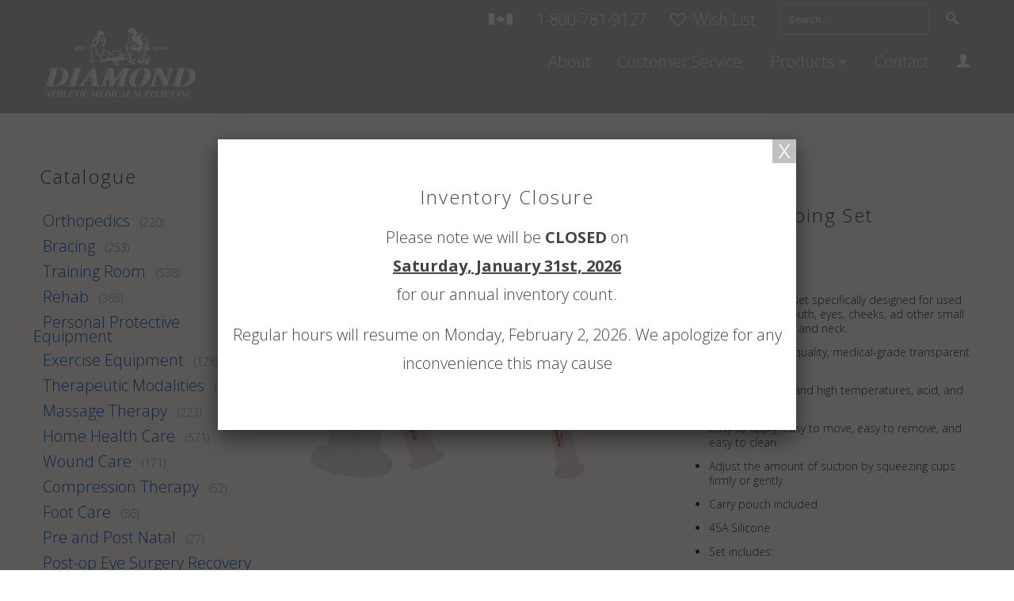

--- FILE ---
content_type: text/html; charset=utf-8
request_url: https://www.diamondathletic.com/products/facial-cupping-set
body_size: 15614
content:
<!DOCTYPE html>
<!--[if lt IE 7 ]><html class="ie ie6" lang="en"> <![endif]-->
<!--[if IE 7 ]><html class="ie ie7" lang="en"> <![endif]-->
<!--[if IE 8 ]><html class="ie ie8" lang="en"> <![endif]-->
<!--[if IE 9 ]><html class="ie ie9" lang="en"> <![endif]-->
<!--[if (gte IE 10)|!(IE)]><!--><html lang="en"> <!--<![endif]-->
  <head>
    <meta charset="utf-8">
    <meta http-equiv="cleartype" content="on">
    <meta name="robots" content="index,follow">
	<meta name="google-site-verification" content="FRj3rgwHwVcY50Fa5giR9DCruPDH83clGW8zdzYt4UA" />
      
     
    
    
     
    	<title>Facial Cupping Set - Diamond Athletic</title>
     
    
    
    
      <meta name="description" content="3 piece cupping set specifically designed for used around nose, mouth, eyes, cheeks, ad other small areas of the face and neck. Made from high-quality, medical-grade transparent silicone. Resistant to low and high temperatures, acid, and aging. Easy to apply, easy to move, easy to remove, and easy to clean. Adjust the " />
    

    <!-- Custom Fonts -->
    
      <link href="//fonts.googleapis.com/css?family=.|Open+Sans:light,normal,bold|Open+Sans:light,normal,bold|Open+Sans:light,normal,bold|Open+Sans:light,normal,bold" rel="stylesheet" type="text/css" />
    

    

<meta name="author" content="Diamond Athletic">
<meta property="og:url" content="https://www.diamondathletic.com/products/facial-cupping-set">
<meta property="og:site_name" content="Diamond Athletic">


  <meta property="og:type" content="product">
  <meta property="og:title" content="Facial Cupping Set">
  
    <meta property="og:image" content="http://www.diamondathletic.com/cdn/shop/products/cuppingcanadafacial_grande.jpg?v=1623190807">
    <meta property="og:image:secure_url" content="https://www.diamondathletic.com/cdn/shop/products/cuppingcanadafacial_grande.jpg?v=1623190807">
  
  <meta property="og:price:amount" content="17.95">
  <meta property="og:price:currency" content="CAD">
  
    
    


  <meta property="og:description" content="3 piece cupping set specifically designed for used around nose, mouth, eyes, cheeks, ad other small areas of the face and neck. Made from high-quality, medical-grade transparent silicone. Resistant to low and high temperatures, acid, and aging. Easy to apply, easy to move, easy to remove, and easy to clean. Adjust the ">




  <meta name="twitter:site" content="@shopify">

<meta name="twitter:card" content="summary">

  <meta name="twitter:title" content="Facial Cupping Set">
  <meta name="twitter:description" content="
3 piece cupping set specifically designed for used around nose, mouth, eyes, cheeks, ad other small areas of the face and neck.
Made from high-quality, medical-grade transparent silicone.

Resistant to low and high temperatures, acid, and aging.
Easy to apply, easy to move, easy to remove, and easy to clean.

Adjust the amount of suction by squeezing cups firmly or gently.
Carry pouch included
45A Silicone

Set includes:

1 mini cup (1.5 x 5 cm)
1 medium cup (2 x 5cm)
1 large cup (3.8 x 8cm)
Carrying pouch

">
  <meta name="twitter:image" content="https://www.diamondathletic.com/cdn/shop/products/cuppingcanadafacial_medium.jpg?v=1623190807">
  <meta name="twitter:image:width" content="240">
  <meta name="twitter:image:height" content="240">


    
    

    <!-- Mobile Specific Metas -->
    <meta name="HandheldFriendly" content="True">
    <meta name="MobileOptimized" content="320">
    <meta name="viewport" content="width=device-width,initial-scale=1">
    <meta name="theme-color" content="#ffffff">

    <!-- Stylesheets for Retina 3.2 -->
    <link rel="stylesheet" href="//maxcdn.bootstrapcdn.com/font-awesome/4.3.0/css/font-awesome.min.css">
    <link href="//www.diamondathletic.com/cdn/shop/t/2/assets/styles.scss.css?v=138952623217976456561769206822" rel="stylesheet" type="text/css" media="all" />
    <link href="//www.diamondathletic.com/cdn/shop/t/2/assets/styles-override.scss.css?v=88335166199279143281487097754" rel="stylesheet" type="text/css" media="all" />
    
    <!--[if lte IE 9]>
      <link href="//www.diamondathletic.com/cdn/shop/t/2/assets/ie.css?v=16370617434440559491465333427" rel="stylesheet" type="text/css" media="all" />
    <![endif]-->

    <link rel="shortcut icon" type="image/x-icon" href="//www.diamondathletic.com/cdn/shop/t/2/assets/favicon.png?v=148718616098839658131465333420">
    <link rel="canonical" href="https://www.diamondathletic.com/products/facial-cupping-set" />

    
    

    <script src="//www.diamondathletic.com/cdn/shop/t/2/assets/app.js?v=121904050619268602471585067131" type="text/javascript"></script>
    
    <script src="//www.diamondathletic.com/cdn/shopifycloud/storefront/assets/themes_support/option_selection-b017cd28.js" type="text/javascript"></script>        
    <script>window.performance && window.performance.mark && window.performance.mark('shopify.content_for_header.start');</script><meta id="shopify-digital-wallet" name="shopify-digital-wallet" content="/12986995/digital_wallets/dialog">
<link rel="alternate" type="application/json+oembed" href="https://www.diamondathletic.com/products/facial-cupping-set.oembed">
<script async="async" src="/checkouts/internal/preloads.js?locale=en-CA"></script>
<script id="shopify-features" type="application/json">{"accessToken":"2c2f3477de45db1acedb529d1cfc1f46","betas":["rich-media-storefront-analytics"],"domain":"www.diamondathletic.com","predictiveSearch":true,"shopId":12986995,"locale":"en"}</script>
<script>var Shopify = Shopify || {};
Shopify.shop = "diamond-36.myshopify.com";
Shopify.locale = "en";
Shopify.currency = {"active":"CAD","rate":"1.0"};
Shopify.country = "CA";
Shopify.theme = {"name":"Retina","id":131558471,"schema_name":null,"schema_version":null,"theme_store_id":601,"role":"main"};
Shopify.theme.handle = "null";
Shopify.theme.style = {"id":null,"handle":null};
Shopify.cdnHost = "www.diamondathletic.com/cdn";
Shopify.routes = Shopify.routes || {};
Shopify.routes.root = "/";</script>
<script type="module">!function(o){(o.Shopify=o.Shopify||{}).modules=!0}(window);</script>
<script>!function(o){function n(){var o=[];function n(){o.push(Array.prototype.slice.apply(arguments))}return n.q=o,n}var t=o.Shopify=o.Shopify||{};t.loadFeatures=n(),t.autoloadFeatures=n()}(window);</script>
<script id="shop-js-analytics" type="application/json">{"pageType":"product"}</script>
<script defer="defer" async type="module" src="//www.diamondathletic.com/cdn/shopifycloud/shop-js/modules/v2/client.init-shop-cart-sync_BT-GjEfc.en.esm.js"></script>
<script defer="defer" async type="module" src="//www.diamondathletic.com/cdn/shopifycloud/shop-js/modules/v2/chunk.common_D58fp_Oc.esm.js"></script>
<script defer="defer" async type="module" src="//www.diamondathletic.com/cdn/shopifycloud/shop-js/modules/v2/chunk.modal_xMitdFEc.esm.js"></script>
<script type="module">
  await import("//www.diamondathletic.com/cdn/shopifycloud/shop-js/modules/v2/client.init-shop-cart-sync_BT-GjEfc.en.esm.js");
await import("//www.diamondathletic.com/cdn/shopifycloud/shop-js/modules/v2/chunk.common_D58fp_Oc.esm.js");
await import("//www.diamondathletic.com/cdn/shopifycloud/shop-js/modules/v2/chunk.modal_xMitdFEc.esm.js");

  window.Shopify.SignInWithShop?.initShopCartSync?.({"fedCMEnabled":true,"windoidEnabled":true});

</script>
<script>(function() {
  var isLoaded = false;
  function asyncLoad() {
    if (isLoaded) return;
    isLoaded = true;
    var urls = ["https:\/\/requestquote.w3apps.co\/js\/app.js?shop=diamond-36.myshopify.com"];
    for (var i = 0; i < urls.length; i++) {
      var s = document.createElement('script');
      s.type = 'text/javascript';
      s.async = true;
      s.src = urls[i];
      var x = document.getElementsByTagName('script')[0];
      x.parentNode.insertBefore(s, x);
    }
  };
  if(window.attachEvent) {
    window.attachEvent('onload', asyncLoad);
  } else {
    window.addEventListener('load', asyncLoad, false);
  }
})();</script>
<script id="__st">var __st={"a":12986995,"offset":-21600,"reqid":"509c842d-b925-420b-b606-c778ebbcf568-1769351342","pageurl":"www.diamondathletic.com\/products\/facial-cupping-set","u":"b4b6a2c51d73","p":"product","rtyp":"product","rid":6800064938152};</script>
<script>window.ShopifyPaypalV4VisibilityTracking = true;</script>
<script id="captcha-bootstrap">!function(){'use strict';const t='contact',e='account',n='new_comment',o=[[t,t],['blogs',n],['comments',n],[t,'customer']],c=[[e,'customer_login'],[e,'guest_login'],[e,'recover_customer_password'],[e,'create_customer']],r=t=>t.map((([t,e])=>`form[action*='/${t}']:not([data-nocaptcha='true']) input[name='form_type'][value='${e}']`)).join(','),a=t=>()=>t?[...document.querySelectorAll(t)].map((t=>t.form)):[];function s(){const t=[...o],e=r(t);return a(e)}const i='password',u='form_key',d=['recaptcha-v3-token','g-recaptcha-response','h-captcha-response',i],f=()=>{try{return window.sessionStorage}catch{return}},m='__shopify_v',_=t=>t.elements[u];function p(t,e,n=!1){try{const o=window.sessionStorage,c=JSON.parse(o.getItem(e)),{data:r}=function(t){const{data:e,action:n}=t;return t[m]||n?{data:e,action:n}:{data:t,action:n}}(c);for(const[e,n]of Object.entries(r))t.elements[e]&&(t.elements[e].value=n);n&&o.removeItem(e)}catch(o){console.error('form repopulation failed',{error:o})}}const l='form_type',E='cptcha';function T(t){t.dataset[E]=!0}const w=window,h=w.document,L='Shopify',v='ce_forms',y='captcha';let A=!1;((t,e)=>{const n=(g='f06e6c50-85a8-45c8-87d0-21a2b65856fe',I='https://cdn.shopify.com/shopifycloud/storefront-forms-hcaptcha/ce_storefront_forms_captcha_hcaptcha.v1.5.2.iife.js',D={infoText:'Protected by hCaptcha',privacyText:'Privacy',termsText:'Terms'},(t,e,n)=>{const o=w[L][v],c=o.bindForm;if(c)return c(t,g,e,D).then(n);var r;o.q.push([[t,g,e,D],n]),r=I,A||(h.body.append(Object.assign(h.createElement('script'),{id:'captcha-provider',async:!0,src:r})),A=!0)});var g,I,D;w[L]=w[L]||{},w[L][v]=w[L][v]||{},w[L][v].q=[],w[L][y]=w[L][y]||{},w[L][y].protect=function(t,e){n(t,void 0,e),T(t)},Object.freeze(w[L][y]),function(t,e,n,w,h,L){const[v,y,A,g]=function(t,e,n){const i=e?o:[],u=t?c:[],d=[...i,...u],f=r(d),m=r(i),_=r(d.filter((([t,e])=>n.includes(e))));return[a(f),a(m),a(_),s()]}(w,h,L),I=t=>{const e=t.target;return e instanceof HTMLFormElement?e:e&&e.form},D=t=>v().includes(t);t.addEventListener('submit',(t=>{const e=I(t);if(!e)return;const n=D(e)&&!e.dataset.hcaptchaBound&&!e.dataset.recaptchaBound,o=_(e),c=g().includes(e)&&(!o||!o.value);(n||c)&&t.preventDefault(),c&&!n&&(function(t){try{if(!f())return;!function(t){const e=f();if(!e)return;const n=_(t);if(!n)return;const o=n.value;o&&e.removeItem(o)}(t);const e=Array.from(Array(32),(()=>Math.random().toString(36)[2])).join('');!function(t,e){_(t)||t.append(Object.assign(document.createElement('input'),{type:'hidden',name:u})),t.elements[u].value=e}(t,e),function(t,e){const n=f();if(!n)return;const o=[...t.querySelectorAll(`input[type='${i}']`)].map((({name:t})=>t)),c=[...d,...o],r={};for(const[a,s]of new FormData(t).entries())c.includes(a)||(r[a]=s);n.setItem(e,JSON.stringify({[m]:1,action:t.action,data:r}))}(t,e)}catch(e){console.error('failed to persist form',e)}}(e),e.submit())}));const S=(t,e)=>{t&&!t.dataset[E]&&(n(t,e.some((e=>e===t))),T(t))};for(const o of['focusin','change'])t.addEventListener(o,(t=>{const e=I(t);D(e)&&S(e,y())}));const B=e.get('form_key'),M=e.get(l),P=B&&M;t.addEventListener('DOMContentLoaded',(()=>{const t=y();if(P)for(const e of t)e.elements[l].value===M&&p(e,B);[...new Set([...A(),...v().filter((t=>'true'===t.dataset.shopifyCaptcha))])].forEach((e=>S(e,t)))}))}(h,new URLSearchParams(w.location.search),n,t,e,['guest_login'])})(!0,!0)}();</script>
<script integrity="sha256-4kQ18oKyAcykRKYeNunJcIwy7WH5gtpwJnB7kiuLZ1E=" data-source-attribution="shopify.loadfeatures" defer="defer" src="//www.diamondathletic.com/cdn/shopifycloud/storefront/assets/storefront/load_feature-a0a9edcb.js" crossorigin="anonymous"></script>
<script data-source-attribution="shopify.dynamic_checkout.dynamic.init">var Shopify=Shopify||{};Shopify.PaymentButton=Shopify.PaymentButton||{isStorefrontPortableWallets:!0,init:function(){window.Shopify.PaymentButton.init=function(){};var t=document.createElement("script");t.src="https://www.diamondathletic.com/cdn/shopifycloud/portable-wallets/latest/portable-wallets.en.js",t.type="module",document.head.appendChild(t)}};
</script>
<script data-source-attribution="shopify.dynamic_checkout.buyer_consent">
  function portableWalletsHideBuyerConsent(e){var t=document.getElementById("shopify-buyer-consent"),n=document.getElementById("shopify-subscription-policy-button");t&&n&&(t.classList.add("hidden"),t.setAttribute("aria-hidden","true"),n.removeEventListener("click",e))}function portableWalletsShowBuyerConsent(e){var t=document.getElementById("shopify-buyer-consent"),n=document.getElementById("shopify-subscription-policy-button");t&&n&&(t.classList.remove("hidden"),t.removeAttribute("aria-hidden"),n.addEventListener("click",e))}window.Shopify?.PaymentButton&&(window.Shopify.PaymentButton.hideBuyerConsent=portableWalletsHideBuyerConsent,window.Shopify.PaymentButton.showBuyerConsent=portableWalletsShowBuyerConsent);
</script>
<script data-source-attribution="shopify.dynamic_checkout.cart.bootstrap">document.addEventListener("DOMContentLoaded",(function(){function t(){return document.querySelector("shopify-accelerated-checkout-cart, shopify-accelerated-checkout")}if(t())Shopify.PaymentButton.init();else{new MutationObserver((function(e,n){t()&&(Shopify.PaymentButton.init(),n.disconnect())})).observe(document.body,{childList:!0,subtree:!0})}}));
</script>

<script>window.performance && window.performance.mark && window.performance.mark('shopify.content_for_header.end');</script>
  <link href="https://monorail-edge.shopifysvc.com" rel="dns-prefetch">
<script>(function(){if ("sendBeacon" in navigator && "performance" in window) {try {var session_token_from_headers = performance.getEntriesByType('navigation')[0].serverTiming.find(x => x.name == '_s').description;} catch {var session_token_from_headers = undefined;}var session_cookie_matches = document.cookie.match(/_shopify_s=([^;]*)/);var session_token_from_cookie = session_cookie_matches && session_cookie_matches.length === 2 ? session_cookie_matches[1] : "";var session_token = session_token_from_headers || session_token_from_cookie || "";function handle_abandonment_event(e) {var entries = performance.getEntries().filter(function(entry) {return /monorail-edge.shopifysvc.com/.test(entry.name);});if (!window.abandonment_tracked && entries.length === 0) {window.abandonment_tracked = true;var currentMs = Date.now();var navigation_start = performance.timing.navigationStart;var payload = {shop_id: 12986995,url: window.location.href,navigation_start,duration: currentMs - navigation_start,session_token,page_type: "product"};window.navigator.sendBeacon("https://monorail-edge.shopifysvc.com/v1/produce", JSON.stringify({schema_id: "online_store_buyer_site_abandonment/1.1",payload: payload,metadata: {event_created_at_ms: currentMs,event_sent_at_ms: currentMs}}));}}window.addEventListener('pagehide', handle_abandonment_event);}}());</script>
<script id="web-pixels-manager-setup">(function e(e,d,r,n,o){if(void 0===o&&(o={}),!Boolean(null===(a=null===(i=window.Shopify)||void 0===i?void 0:i.analytics)||void 0===a?void 0:a.replayQueue)){var i,a;window.Shopify=window.Shopify||{};var t=window.Shopify;t.analytics=t.analytics||{};var s=t.analytics;s.replayQueue=[],s.publish=function(e,d,r){return s.replayQueue.push([e,d,r]),!0};try{self.performance.mark("wpm:start")}catch(e){}var l=function(){var e={modern:/Edge?\/(1{2}[4-9]|1[2-9]\d|[2-9]\d{2}|\d{4,})\.\d+(\.\d+|)|Firefox\/(1{2}[4-9]|1[2-9]\d|[2-9]\d{2}|\d{4,})\.\d+(\.\d+|)|Chrom(ium|e)\/(9{2}|\d{3,})\.\d+(\.\d+|)|(Maci|X1{2}).+ Version\/(15\.\d+|(1[6-9]|[2-9]\d|\d{3,})\.\d+)([,.]\d+|)( \(\w+\)|)( Mobile\/\w+|) Safari\/|Chrome.+OPR\/(9{2}|\d{3,})\.\d+\.\d+|(CPU[ +]OS|iPhone[ +]OS|CPU[ +]iPhone|CPU IPhone OS|CPU iPad OS)[ +]+(15[._]\d+|(1[6-9]|[2-9]\d|\d{3,})[._]\d+)([._]\d+|)|Android:?[ /-](13[3-9]|1[4-9]\d|[2-9]\d{2}|\d{4,})(\.\d+|)(\.\d+|)|Android.+Firefox\/(13[5-9]|1[4-9]\d|[2-9]\d{2}|\d{4,})\.\d+(\.\d+|)|Android.+Chrom(ium|e)\/(13[3-9]|1[4-9]\d|[2-9]\d{2}|\d{4,})\.\d+(\.\d+|)|SamsungBrowser\/([2-9]\d|\d{3,})\.\d+/,legacy:/Edge?\/(1[6-9]|[2-9]\d|\d{3,})\.\d+(\.\d+|)|Firefox\/(5[4-9]|[6-9]\d|\d{3,})\.\d+(\.\d+|)|Chrom(ium|e)\/(5[1-9]|[6-9]\d|\d{3,})\.\d+(\.\d+|)([\d.]+$|.*Safari\/(?![\d.]+ Edge\/[\d.]+$))|(Maci|X1{2}).+ Version\/(10\.\d+|(1[1-9]|[2-9]\d|\d{3,})\.\d+)([,.]\d+|)( \(\w+\)|)( Mobile\/\w+|) Safari\/|Chrome.+OPR\/(3[89]|[4-9]\d|\d{3,})\.\d+\.\d+|(CPU[ +]OS|iPhone[ +]OS|CPU[ +]iPhone|CPU IPhone OS|CPU iPad OS)[ +]+(10[._]\d+|(1[1-9]|[2-9]\d|\d{3,})[._]\d+)([._]\d+|)|Android:?[ /-](13[3-9]|1[4-9]\d|[2-9]\d{2}|\d{4,})(\.\d+|)(\.\d+|)|Mobile Safari.+OPR\/([89]\d|\d{3,})\.\d+\.\d+|Android.+Firefox\/(13[5-9]|1[4-9]\d|[2-9]\d{2}|\d{4,})\.\d+(\.\d+|)|Android.+Chrom(ium|e)\/(13[3-9]|1[4-9]\d|[2-9]\d{2}|\d{4,})\.\d+(\.\d+|)|Android.+(UC? ?Browser|UCWEB|U3)[ /]?(15\.([5-9]|\d{2,})|(1[6-9]|[2-9]\d|\d{3,})\.\d+)\.\d+|SamsungBrowser\/(5\.\d+|([6-9]|\d{2,})\.\d+)|Android.+MQ{2}Browser\/(14(\.(9|\d{2,})|)|(1[5-9]|[2-9]\d|\d{3,})(\.\d+|))(\.\d+|)|K[Aa][Ii]OS\/(3\.\d+|([4-9]|\d{2,})\.\d+)(\.\d+|)/},d=e.modern,r=e.legacy,n=navigator.userAgent;return n.match(d)?"modern":n.match(r)?"legacy":"unknown"}(),u="modern"===l?"modern":"legacy",c=(null!=n?n:{modern:"",legacy:""})[u],f=function(e){return[e.baseUrl,"/wpm","/b",e.hashVersion,"modern"===e.buildTarget?"m":"l",".js"].join("")}({baseUrl:d,hashVersion:r,buildTarget:u}),m=function(e){var d=e.version,r=e.bundleTarget,n=e.surface,o=e.pageUrl,i=e.monorailEndpoint;return{emit:function(e){var a=e.status,t=e.errorMsg,s=(new Date).getTime(),l=JSON.stringify({metadata:{event_sent_at_ms:s},events:[{schema_id:"web_pixels_manager_load/3.1",payload:{version:d,bundle_target:r,page_url:o,status:a,surface:n,error_msg:t},metadata:{event_created_at_ms:s}}]});if(!i)return console&&console.warn&&console.warn("[Web Pixels Manager] No Monorail endpoint provided, skipping logging."),!1;try{return self.navigator.sendBeacon.bind(self.navigator)(i,l)}catch(e){}var u=new XMLHttpRequest;try{return u.open("POST",i,!0),u.setRequestHeader("Content-Type","text/plain"),u.send(l),!0}catch(e){return console&&console.warn&&console.warn("[Web Pixels Manager] Got an unhandled error while logging to Monorail."),!1}}}}({version:r,bundleTarget:l,surface:e.surface,pageUrl:self.location.href,monorailEndpoint:e.monorailEndpoint});try{o.browserTarget=l,function(e){var d=e.src,r=e.async,n=void 0===r||r,o=e.onload,i=e.onerror,a=e.sri,t=e.scriptDataAttributes,s=void 0===t?{}:t,l=document.createElement("script"),u=document.querySelector("head"),c=document.querySelector("body");if(l.async=n,l.src=d,a&&(l.integrity=a,l.crossOrigin="anonymous"),s)for(var f in s)if(Object.prototype.hasOwnProperty.call(s,f))try{l.dataset[f]=s[f]}catch(e){}if(o&&l.addEventListener("load",o),i&&l.addEventListener("error",i),u)u.appendChild(l);else{if(!c)throw new Error("Did not find a head or body element to append the script");c.appendChild(l)}}({src:f,async:!0,onload:function(){if(!function(){var e,d;return Boolean(null===(d=null===(e=window.Shopify)||void 0===e?void 0:e.analytics)||void 0===d?void 0:d.initialized)}()){var d=window.webPixelsManager.init(e)||void 0;if(d){var r=window.Shopify.analytics;r.replayQueue.forEach((function(e){var r=e[0],n=e[1],o=e[2];d.publishCustomEvent(r,n,o)})),r.replayQueue=[],r.publish=d.publishCustomEvent,r.visitor=d.visitor,r.initialized=!0}}},onerror:function(){return m.emit({status:"failed",errorMsg:"".concat(f," has failed to load")})},sri:function(e){var d=/^sha384-[A-Za-z0-9+/=]+$/;return"string"==typeof e&&d.test(e)}(c)?c:"",scriptDataAttributes:o}),m.emit({status:"loading"})}catch(e){m.emit({status:"failed",errorMsg:(null==e?void 0:e.message)||"Unknown error"})}}})({shopId: 12986995,storefrontBaseUrl: "https://www.diamondathletic.com",extensionsBaseUrl: "https://extensions.shopifycdn.com/cdn/shopifycloud/web-pixels-manager",monorailEndpoint: "https://monorail-edge.shopifysvc.com/unstable/produce_batch",surface: "storefront-renderer",enabledBetaFlags: ["2dca8a86"],webPixelsConfigList: [{"id":"458031329","configuration":"{\"config\":\"{\\\"pixel_id\\\":\\\"G-TGK6SPQF85\\\",\\\"gtag_events\\\":[{\\\"type\\\":\\\"begin_checkout\\\",\\\"action_label\\\":\\\"G-TGK6SPQF85\\\"},{\\\"type\\\":\\\"search\\\",\\\"action_label\\\":\\\"G-TGK6SPQF85\\\"},{\\\"type\\\":\\\"view_item\\\",\\\"action_label\\\":\\\"G-TGK6SPQF85\\\"},{\\\"type\\\":\\\"purchase\\\",\\\"action_label\\\":\\\"G-TGK6SPQF85\\\"},{\\\"type\\\":\\\"page_view\\\",\\\"action_label\\\":\\\"G-TGK6SPQF85\\\"},{\\\"type\\\":\\\"add_payment_info\\\",\\\"action_label\\\":\\\"G-TGK6SPQF85\\\"},{\\\"type\\\":\\\"add_to_cart\\\",\\\"action_label\\\":\\\"G-TGK6SPQF85\\\"}],\\\"enable_monitoring_mode\\\":false}\"}","eventPayloadVersion":"v1","runtimeContext":"OPEN","scriptVersion":"b2a88bafab3e21179ed38636efcd8a93","type":"APP","apiClientId":1780363,"privacyPurposes":[],"dataSharingAdjustments":{"protectedCustomerApprovalScopes":["read_customer_address","read_customer_email","read_customer_name","read_customer_personal_data","read_customer_phone"]}},{"id":"82018529","eventPayloadVersion":"v1","runtimeContext":"LAX","scriptVersion":"1","type":"CUSTOM","privacyPurposes":["ANALYTICS"],"name":"Google Analytics tag (migrated)"},{"id":"shopify-app-pixel","configuration":"{}","eventPayloadVersion":"v1","runtimeContext":"STRICT","scriptVersion":"0450","apiClientId":"shopify-pixel","type":"APP","privacyPurposes":["ANALYTICS","MARKETING"]},{"id":"shopify-custom-pixel","eventPayloadVersion":"v1","runtimeContext":"LAX","scriptVersion":"0450","apiClientId":"shopify-pixel","type":"CUSTOM","privacyPurposes":["ANALYTICS","MARKETING"]}],isMerchantRequest: false,initData: {"shop":{"name":"Diamond Athletic","paymentSettings":{"currencyCode":"CAD"},"myshopifyDomain":"diamond-36.myshopify.com","countryCode":"CA","storefrontUrl":"https:\/\/www.diamondathletic.com"},"customer":null,"cart":null,"checkout":null,"productVariants":[{"price":{"amount":17.95,"currencyCode":"CAD"},"product":{"title":"Facial Cupping Set","vendor":"Diamond Athletic","id":"6800064938152","untranslatedTitle":"Facial Cupping Set","url":"\/products\/facial-cupping-set","type":""},"id":"40122592723112","image":{"src":"\/\/www.diamondathletic.com\/cdn\/shop\/products\/cuppingcanadafacial.jpg?v=1623190807"},"sku":"30-04-11891","title":"- FC100 -","untranslatedTitle":"- FC100 -"}],"purchasingCompany":null},},"https://www.diamondathletic.com/cdn","fcfee988w5aeb613cpc8e4bc33m6693e112",{"modern":"","legacy":""},{"shopId":"12986995","storefrontBaseUrl":"https:\/\/www.diamondathletic.com","extensionBaseUrl":"https:\/\/extensions.shopifycdn.com\/cdn\/shopifycloud\/web-pixels-manager","surface":"storefront-renderer","enabledBetaFlags":"[\"2dca8a86\"]","isMerchantRequest":"false","hashVersion":"fcfee988w5aeb613cpc8e4bc33m6693e112","publish":"custom","events":"[[\"page_viewed\",{}],[\"product_viewed\",{\"productVariant\":{\"price\":{\"amount\":17.95,\"currencyCode\":\"CAD\"},\"product\":{\"title\":\"Facial Cupping Set\",\"vendor\":\"Diamond Athletic\",\"id\":\"6800064938152\",\"untranslatedTitle\":\"Facial Cupping Set\",\"url\":\"\/products\/facial-cupping-set\",\"type\":\"\"},\"id\":\"40122592723112\",\"image\":{\"src\":\"\/\/www.diamondathletic.com\/cdn\/shop\/products\/cuppingcanadafacial.jpg?v=1623190807\"},\"sku\":\"30-04-11891\",\"title\":\"- FC100 -\",\"untranslatedTitle\":\"- FC100 -\"}}]]"});</script><script>
  window.ShopifyAnalytics = window.ShopifyAnalytics || {};
  window.ShopifyAnalytics.meta = window.ShopifyAnalytics.meta || {};
  window.ShopifyAnalytics.meta.currency = 'CAD';
  var meta = {"product":{"id":6800064938152,"gid":"gid:\/\/shopify\/Product\/6800064938152","vendor":"Diamond Athletic","type":"","handle":"facial-cupping-set","variants":[{"id":40122592723112,"price":1795,"name":"Facial Cupping Set - - FC100 -","public_title":"- FC100 -","sku":"30-04-11891"}],"remote":false},"page":{"pageType":"product","resourceType":"product","resourceId":6800064938152,"requestId":"509c842d-b925-420b-b606-c778ebbcf568-1769351342"}};
  for (var attr in meta) {
    window.ShopifyAnalytics.meta[attr] = meta[attr];
  }
</script>
<script class="analytics">
  (function () {
    var customDocumentWrite = function(content) {
      var jquery = null;

      if (window.jQuery) {
        jquery = window.jQuery;
      } else if (window.Checkout && window.Checkout.$) {
        jquery = window.Checkout.$;
      }

      if (jquery) {
        jquery('body').append(content);
      }
    };

    var hasLoggedConversion = function(token) {
      if (token) {
        return document.cookie.indexOf('loggedConversion=' + token) !== -1;
      }
      return false;
    }

    var setCookieIfConversion = function(token) {
      if (token) {
        var twoMonthsFromNow = new Date(Date.now());
        twoMonthsFromNow.setMonth(twoMonthsFromNow.getMonth() + 2);

        document.cookie = 'loggedConversion=' + token + '; expires=' + twoMonthsFromNow;
      }
    }

    var trekkie = window.ShopifyAnalytics.lib = window.trekkie = window.trekkie || [];
    if (trekkie.integrations) {
      return;
    }
    trekkie.methods = [
      'identify',
      'page',
      'ready',
      'track',
      'trackForm',
      'trackLink'
    ];
    trekkie.factory = function(method) {
      return function() {
        var args = Array.prototype.slice.call(arguments);
        args.unshift(method);
        trekkie.push(args);
        return trekkie;
      };
    };
    for (var i = 0; i < trekkie.methods.length; i++) {
      var key = trekkie.methods[i];
      trekkie[key] = trekkie.factory(key);
    }
    trekkie.load = function(config) {
      trekkie.config = config || {};
      trekkie.config.initialDocumentCookie = document.cookie;
      var first = document.getElementsByTagName('script')[0];
      var script = document.createElement('script');
      script.type = 'text/javascript';
      script.onerror = function(e) {
        var scriptFallback = document.createElement('script');
        scriptFallback.type = 'text/javascript';
        scriptFallback.onerror = function(error) {
                var Monorail = {
      produce: function produce(monorailDomain, schemaId, payload) {
        var currentMs = new Date().getTime();
        var event = {
          schema_id: schemaId,
          payload: payload,
          metadata: {
            event_created_at_ms: currentMs,
            event_sent_at_ms: currentMs
          }
        };
        return Monorail.sendRequest("https://" + monorailDomain + "/v1/produce", JSON.stringify(event));
      },
      sendRequest: function sendRequest(endpointUrl, payload) {
        // Try the sendBeacon API
        if (window && window.navigator && typeof window.navigator.sendBeacon === 'function' && typeof window.Blob === 'function' && !Monorail.isIos12()) {
          var blobData = new window.Blob([payload], {
            type: 'text/plain'
          });

          if (window.navigator.sendBeacon(endpointUrl, blobData)) {
            return true;
          } // sendBeacon was not successful

        } // XHR beacon

        var xhr = new XMLHttpRequest();

        try {
          xhr.open('POST', endpointUrl);
          xhr.setRequestHeader('Content-Type', 'text/plain');
          xhr.send(payload);
        } catch (e) {
          console.log(e);
        }

        return false;
      },
      isIos12: function isIos12() {
        return window.navigator.userAgent.lastIndexOf('iPhone; CPU iPhone OS 12_') !== -1 || window.navigator.userAgent.lastIndexOf('iPad; CPU OS 12_') !== -1;
      }
    };
    Monorail.produce('monorail-edge.shopifysvc.com',
      'trekkie_storefront_load_errors/1.1',
      {shop_id: 12986995,
      theme_id: 131558471,
      app_name: "storefront",
      context_url: window.location.href,
      source_url: "//www.diamondathletic.com/cdn/s/trekkie.storefront.8d95595f799fbf7e1d32231b9a28fd43b70c67d3.min.js"});

        };
        scriptFallback.async = true;
        scriptFallback.src = '//www.diamondathletic.com/cdn/s/trekkie.storefront.8d95595f799fbf7e1d32231b9a28fd43b70c67d3.min.js';
        first.parentNode.insertBefore(scriptFallback, first);
      };
      script.async = true;
      script.src = '//www.diamondathletic.com/cdn/s/trekkie.storefront.8d95595f799fbf7e1d32231b9a28fd43b70c67d3.min.js';
      first.parentNode.insertBefore(script, first);
    };
    trekkie.load(
      {"Trekkie":{"appName":"storefront","development":false,"defaultAttributes":{"shopId":12986995,"isMerchantRequest":null,"themeId":131558471,"themeCityHash":"4479388120051082520","contentLanguage":"en","currency":"CAD","eventMetadataId":"f5af7acd-6ca8-4192-9f8d-9e0465519de6"},"isServerSideCookieWritingEnabled":true,"monorailRegion":"shop_domain","enabledBetaFlags":["65f19447"]},"Session Attribution":{},"S2S":{"facebookCapiEnabled":false,"source":"trekkie-storefront-renderer","apiClientId":580111}}
    );

    var loaded = false;
    trekkie.ready(function() {
      if (loaded) return;
      loaded = true;

      window.ShopifyAnalytics.lib = window.trekkie;

      var originalDocumentWrite = document.write;
      document.write = customDocumentWrite;
      try { window.ShopifyAnalytics.merchantGoogleAnalytics.call(this); } catch(error) {};
      document.write = originalDocumentWrite;

      window.ShopifyAnalytics.lib.page(null,{"pageType":"product","resourceType":"product","resourceId":6800064938152,"requestId":"509c842d-b925-420b-b606-c778ebbcf568-1769351342","shopifyEmitted":true});

      var match = window.location.pathname.match(/checkouts\/(.+)\/(thank_you|post_purchase)/)
      var token = match? match[1]: undefined;
      if (!hasLoggedConversion(token)) {
        setCookieIfConversion(token);
        window.ShopifyAnalytics.lib.track("Viewed Product",{"currency":"CAD","variantId":40122592723112,"productId":6800064938152,"productGid":"gid:\/\/shopify\/Product\/6800064938152","name":"Facial Cupping Set - - FC100 -","price":"17.95","sku":"30-04-11891","brand":"Diamond Athletic","variant":"- FC100 -","category":"","nonInteraction":true,"remote":false},undefined,undefined,{"shopifyEmitted":true});
      window.ShopifyAnalytics.lib.track("monorail:\/\/trekkie_storefront_viewed_product\/1.1",{"currency":"CAD","variantId":40122592723112,"productId":6800064938152,"productGid":"gid:\/\/shopify\/Product\/6800064938152","name":"Facial Cupping Set - - FC100 -","price":"17.95","sku":"30-04-11891","brand":"Diamond Athletic","variant":"- FC100 -","category":"","nonInteraction":true,"remote":false,"referer":"https:\/\/www.diamondathletic.com\/products\/facial-cupping-set"});
      }
    });


        var eventsListenerScript = document.createElement('script');
        eventsListenerScript.async = true;
        eventsListenerScript.src = "//www.diamondathletic.com/cdn/shopifycloud/storefront/assets/shop_events_listener-3da45d37.js";
        document.getElementsByTagName('head')[0].appendChild(eventsListenerScript);

})();</script>
  <script>
  if (!window.ga || (window.ga && typeof window.ga !== 'function')) {
    window.ga = function ga() {
      (window.ga.q = window.ga.q || []).push(arguments);
      if (window.Shopify && window.Shopify.analytics && typeof window.Shopify.analytics.publish === 'function') {
        window.Shopify.analytics.publish("ga_stub_called", {}, {sendTo: "google_osp_migration"});
      }
      console.error("Shopify's Google Analytics stub called with:", Array.from(arguments), "\nSee https://help.shopify.com/manual/promoting-marketing/pixels/pixel-migration#google for more information.");
    };
    if (window.Shopify && window.Shopify.analytics && typeof window.Shopify.analytics.publish === 'function') {
      window.Shopify.analytics.publish("ga_stub_initialized", {}, {sendTo: "google_osp_migration"});
    }
  }
</script>
<script
  defer
  src="https://www.diamondathletic.com/cdn/shopifycloud/perf-kit/shopify-perf-kit-3.0.4.min.js"
  data-application="storefront-renderer"
  data-shop-id="12986995"
  data-render-region="gcp-us-east1"
  data-page-type="product"
  data-theme-instance-id="131558471"
  data-theme-name=""
  data-theme-version=""
  data-monorail-region="shop_domain"
  data-resource-timing-sampling-rate="10"
  data-shs="true"
  data-shs-beacon="true"
  data-shs-export-with-fetch="true"
  data-shs-logs-sample-rate="1"
  data-shs-beacon-endpoint="https://www.diamondathletic.com/api/collect"
></script>
</head>
  <body class="product">
    <div id="content_wrapper">
      <div id="header" class="mm-fixed-top">
        <a href="#nav" class="icon-menu"> <span>Menu</span></a>
        <a href="#cart" class="heart-con right"><i class="fa fa-heart-o" aria-hidden="true"></i>  <span>Wish List</span></a>
        <a href="#" class="icon-search right"><span>Search</span></a>
      </div>
      
      <div class="hidden">
        <div id="nav">
          <ul>
            
              
                <li ><a href="/pages/about-us">About</a></li>
              
            
              
                <li ><a href="/pages/customerservice">Customer Service</a></li>
              
            
              
                <li ><span>Products</span>
                  <ul>
                    
                      
                        <li ><a href="/collections/orthopedics">Orthopedics</a></li>
                      
                    
                      
                        <li ><a href="/collections/bracing">Bracing</a></li>
                      
                    
                      
                        <li ><a href="/collections/training-room">Training Room</a></li>
                      
                    
                      
                        <li ><a href="/collections/rehab">Rehab</a></li>
                      
                    
                      
                        <li ><a href="/collections/covid-protection">Personal Protective Equipment</a></li>
                      
                    
                      
                        <li ><a href="/collections/exercise-equipment">Exercise Equipment</a></li>
                      
                    
                      
                        <li ><a href="/collections/therapeutic-modalities">Therapeutic Modalities</a></li>
                      
                    
                      
                        <li ><a href="/collections/massage-therapy">Massage Therapy</a></li>
                      
                    
                      
                        <li ><a href="/collections/home-health-care">Home Health Care</a></li>
                      
                    
                      
                        <li ><a href="/collections/wound-care">Wound Care</a></li>
                      
                    
                      
                        <li ><a href="/collections/compression-therapy">Compression Therapy</a></li>
                      
                    
                      
                        <li ><a href="/collections/foot-care">Foot Care</a></li>
                      
                    
                      
                        <li ><a href="/collections/pre-and-post-natal">Pre and Post Natal</a></li>
                      
                    
                      
                        <li ><a href="/collections/post-op-eye-surgery-recovery">Post-op Eye Surgery Recovery</a></li>
                      
                    
                      
                        <li ><a href="/collections/therapy-tables">Therapy Tables</a></li>
                      
                    
                      
                        <li ><a href="/collections/viscosupplementation">Viscosupplementation</a></li>
                      
                    
                  </ul>
                </li>
              
            
              
                <li ><a href="/pages/contact-us">Contact</a></li>
              
            
            
              
                <li>
                  <a href="https://shopify.com/12986995/account?locale=en&amp;region_country=CA" id="customer_login_link">My Account</a>
                </li>
              
            
          </ul>
        </div> 
          
        <form action="/apps/wishlist?page=request" method="post" id="cart">
          <ul data-money-format="${{amount}}" data-shop-currency="CAD" data-shop-name="Diamond Athletic">
            <li class="mm-subtitle"><a class="mm-subclose continue" href="#cart">Continue Browsing</a></li>

            
              <li class="mm-label empty_cart"><a href="/cart">Your Cart is Empty</a></li>
            
          </ul>
        </form>
      </div>

      <div class="header mm-fixed-top fill">
        <div class="search-sm hide">
<form id="formsearch-sm" class="search" action="/search">


  <input type="hidden" name="type" value="product">

  <input type="text" name="q" placeholder="Search..." value="" x-webkit-speech="" autocapitalize="off" autocomplete="off" autocorrect="off">
  <input type="submit" style="position: absolute; left: -9999px"/>
          </form>
        </div>
        
        
       

        <div class="container"> 
          <div class="four columns logo">
            <a href="https://www.diamondathletic.com" title="Diamond Athletic">
              
                <img src="//www.diamondathletic.com/cdn/shop/t/2/assets/logo.png?v=75849919993356643421642616963" alt="Diamond Athletic" data-src="//www.diamondathletic.com/cdn/shop/t/2/assets/logo.png?v=75849919993356643421642616963"  />
              
            </a>
          </div>

          <div class="twelve columns nav mobile_hidden">
            
             <div class="utility">
          <div class="flag">
            <img src="//www.diamondathletic.com/cdn/shop/t/2/assets/flag.png?v=250886092975119341465411421" alt="canada-currency">
          </div>
          <div class="phone-number">
            <a href="tel://1-800-781-9127">1-800-781-9127</a>
          </div>
          <div class="wishlist-btn">
             <a href="#cart" class="icon-heart-o cart-button"><i class="fa fa-heart-o" aria-hidden="true"></i> <span>Wish List</span></a>
          </div>          
          <div class="search-wrapper">
                            
                <button class="icon-search desktop" type="submit" form="formsearch" ></button> 
            	<button class="icon-search mobile" type="submit" form="formsearch-sm" ></button>
                <form id="formsearch" class="search" action="/search">

                    
                    <input type="hidden" name="type" value="product" />
                    
                    <input type="text" name="q" placeholder="Search..." value="" x-webkit-speech autocapitalize="off" autocomplete="off" autocorrect="off" />
                </form>
              
          </div>
        </div>
            
            <ul class="menu">
              
                
                  <li><a href="/pages/about-us" class="top-link ">About</a></li>
                
              
                
                  <li><a href="/pages/customerservice" class="top-link ">Customer Service</a></li>
                
              
                

                  
                  
                  
                  

                  <li><a href="/pages/categories" class="sub-menu  ">Products                     
                    <span class="arrow">▾</span></a> 
                    <div class="dropdown dropdown-wide">
                      <ul>
                        
                        
                        
                          
                          <li><a href="/collections/orthopedics">Orthopedics</a></li>
                          

                          
                        
                          
                          <li><a href="/collections/bracing">Bracing</a></li>
                          

                          
                        
                          
                          <li><a href="/collections/training-room">Training Room</a></li>
                          

                          
                        
                          
                          <li><a href="/collections/rehab">Rehab</a></li>
                          

                          
                        
                          
                          <li><a href="/collections/covid-protection">Personal Protective Equipment</a></li>
                          

                          
                            
                            </ul>
                            <ul>
                          
                        
                          
                          <li><a href="/collections/exercise-equipment">Exercise Equipment</a></li>
                          

                          
                        
                          
                          <li><a href="/collections/therapeutic-modalities">Therapeutic Modalities</a></li>
                          

                          
                        
                          
                          <li><a href="/collections/massage-therapy">Massage Therapy</a></li>
                          

                          
                        
                          
                          <li><a href="/collections/home-health-care">Home Health Care</a></li>
                          

                          
                        
                          
                          <li><a href="/collections/wound-care">Wound Care</a></li>
                          

                          
                        
                          
                          <li><a href="/collections/compression-therapy">Compression Therapy</a></li>
                          

                          
                        
                          
                          <li><a href="/collections/foot-care">Foot Care</a></li>
                          

                          
                        
                          
                          <li><a href="/collections/pre-and-post-natal">Pre and Post Natal</a></li>
                          

                          
                        
                          
                          <li><a href="/collections/post-op-eye-surgery-recovery">Post-op Eye Surgery Recovery</a></li>
                          

                          
                        
                          
                          <li><a href="/collections/therapy-tables">Therapy Tables</a></li>
                          

                          
                        
                          
                          <li><a href="/collections/viscosupplementation">Viscosupplementation</a></li>
                          

                          
                        
                      </ul>
                    </div>
                  </li>
                
              
                
                  <li><a href="/pages/contact-us" class="top-link ">Contact</a></li>
                
              
            
              
              
                <li>
                  <a href="/account" title="My Account " class="icon-user"></a>
                </li>
              
              
<!--                 <li>
                  <a href="/search" title="Search" class="icon-search" id="search-toggle"></a>
                </li> -->
              
              
  <!--                 <li>
                    <select id="currencies" class="currencies" name="currencies">
  
  
  <option value="CAD" selected="selected">CAD</option>
  
    
  
</select>
                  </li> -->
              
            </ul>
          </div>
        </div>
      </div>


      
        <div class="container main content"> 
      

      

      
        


  <div class="sidebar four columns">
  
  
  
    <h4 class="toggle">Catalogue<span>+</span></h4>
    <ul class="blog_list toggle_list">
      
        <li>
          <a  href="/collections/orthopedics" title="Orthopedics">Orthopedics</a>
          
          
          
          
          
          
          
          
          
          
          
          
          
          
          
          
          
          
          
          
          
          
          
          
          
          
          
          
          
          
          
          
          
          
          
          
          
          
          
          
          
          
          
          
          <span class="collection-counter">(220)</span>
          
          
          
          
          
          
          
          
          
          
          
          
          
          
          
          
          
          
          
          
          
          
          
          
                    
          
          
        </li>
      
        <li>
          <a  href="/collections/bracing" title="Bracing">Bracing</a>
          
          
          
          
          
          
          
          
          <span class="collection-counter">(253)</span>
          
          
          
          
          
          
          
          
          
          
          
          
          
          
          
          
          
          
          
          
          
          
          
          
          
          
          
          
          
          
          
          
          
          
          
          
          
          
          
          
          
          
          
          
          
          
          
          
          
          
          
          
          
          
          
          
          
          
          
          
                    
          
          
        </li>
      
        <li>
          <a  href="/collections/training-room" title="Training Room">Training Room</a>
          
          
          
          
          
          
          
          
          
          
          
          
          
          
          
          
          
          
          
          
          
          
          
          
          
          
          
          
          
          
          
          
          
          
          
          
          
          
          
          
          
          
          
          
          
          
          
          
          
          
          
          
          
          
          
          
          
          
          
          
          
          
          <span class="collection-counter">(538)</span>
          
          
          
          
          
          
                    
          
          
        </li>
      
        <li>
          <a  href="/collections/rehab" title="Rehab">Rehab</a>
          
          
          
          
          
          
          
          
          
          
          
          
          
          
          
          
          
          
          
          
          
          
          
          
          
          
          
          
          
          
          
          
          
          
          
          
          
          
          
          
          
          
          
          
          
          
          
          
          
          
          
          
          
          
          <span class="collection-counter">(365)</span>
          
          
          
          
          
          
          
          
          
          
          
          
          
          
                    
          
          
        </li>
      
        <li>
          <a  href="/collections/covid-protection" title="Personal Protective Equipment">Personal Protective Equipment</a>
          
          
          
          
          
          
          
          
          
          
          
          
          
          
          
          
          
          
          
          
          
          
          
          
          
          
          
          
          
          
          
          
          
          
          
          
          
          
          
          
          
          
          
          
          
          
          
          
          
          
          
          
          
          
          
          
          
          
          
          
          
          
          
          
          
          
          
          
          
                    
          
          
        </li>
      
        <li>
          <a  href="/collections/exercise-equipment" title="Exercise Equipment">Exercise Equipment</a>
          
          
          
          
          
          
          
          
          
          
          
          
          
          
          
          
          
          
          <span class="collection-counter">(128)</span>
          
          
          
          
          
          
          
          
          
          
          
          
          
          
          
          
          
          
          
          
          
          
          
          
          
          
          
          
          
          
          
          
          
          
          
          
          
          
          
          
          
          
          
          
          
          
          
          
          
          
                    
          
          
        </li>
      
        <li>
          <a  href="/collections/therapeutic-modalities" title="Therapeutic Modalities">Therapeutic Modalities</a>
          
          
          
          
          
          
          
          
          
          
          
          
          
          
          
          
          
          
          
          
          
          
          
          
          
          
          
          
          
          
          
          
          
          
          
          
          
          
          
          
          
          
          
          
          
          
          
          
          
          
          
          
          
          
          
          
          
          
          <span class="collection-counter">(73)</span>
          
          
          
          
          
          
          
          
          
          
                    
          
          
        </li>
      
        <li>
          <a  href="/collections/massage-therapy" title="Massage Therapy">Massage Therapy</a>
          
          
          
          
          
          
          
          
          
          
          
          
          
          
          
          
          
          
          
          
          
          
          
          
          
          
          
          
          
          
          
          
          
          
          
          
          <span class="collection-counter">(223)</span>
          
          
          
          
          
          
          
          
          
          
          
          
          
          
          
          
          
          
          
          
          
          
          
          
          
          
          
          
          
          
          
          
                    
          
          
        </li>
      
        <li>
          <a  href="/collections/home-health-care" title="Home Health Care">Home Health Care</a>
          
          
          
          
          
          
          
          
          
          
          
          
          
          
          
          
          
          
          
          
          
          
          
          
          
          
          <span class="collection-counter">(571)</span>
          
          
          
          
          
          
          
          
          
          
          
          
          
          
          
          
          
          
          
          
          
          
          
          
          
          
          
          
          
          
          
          
          
          
          
          
          
          
          
          
          
          
                    
          
          
        </li>
      
        <li>
          <a  href="/collections/wound-care" title="Wound Care">Wound Care</a>
          
          
          
          
          
          
          
          
          
          
          
          
          
          
          
          
          
          
          
          
          
          
          
          
          
          
          
          
          
          
          
          
          
          
          
          
          
          
          
          
          
          
          
          
          
          
          
          
          
          
          
          
          
          
          
          
          
          
          
          
          
          
          
          
          
          
          
          
          <span class="collection-counter">(171)</span>
                    
          
          
        </li>
      
        <li>
          <a  href="/collections/compression-therapy" title="Compression Therapy">Compression Therapy</a>
          
          
          
          
          
          
          
          
          
          
          
          
          <span class="collection-counter">(52)</span>
          
          
          
          
          
          
          
          
          
          
          
          
          
          
          
          
          
          
          
          
          
          
          
          
          
          
          
          
          
          
          
          
          
          
          
          
          
          
          
          
          
          
          
          
          
          
          
          
          
          
          
          
          
          
          
          
                    
          
          
        </li>
      
        <li>
          <a  href="/collections/foot-care" title="Foot Care">Foot Care</a>
          
          
          
          
          
          
          
          
          
          
          
          
          
          
          
          
          
          
          
          
          
          
          
          
          <span class="collection-counter">(86)</span>
          
          
          
          
          
          
          
          
          
          
          
          
          
          
          
          
          
          
          
          
          
          
          
          
          
          
          
          
          
          
          
          
          
          
          
          
          
          
          
          
          
          
          
          
                    
          
          
        </li>
      
        <li>
          <a  href="/collections/pre-and-post-natal" title="Pre and Post Natal">Pre and Post Natal</a>
          
          
          
          
          
          
          
          
          
          
          
          
          
          
          
          
          
          
          
          
          
          
          
          
          
          
          
          
          
          
          
          
          
          
          
          
          
          
          
          
          
          
          
          
          
          
          
          
          
          
          <span class="collection-counter">(27)</span>
          
          
          
          
          
          
          
          
          
          
          
          
          
          
          
          
          
          
                    
          
          
        </li>
      
        <li>
          <a  href="/collections/post-op-eye-surgery-recovery" title="Post-op Eye Surgery Recovery">Post-op Eye Surgery Recovery</a>
          
          
          
          
          
          
          
          
          
          
          
          
          
          
          
          
          
          
          
          
          
          
          
          
          
          
          
          
          
          
          
          
          
          
          
          
          
          
          
          
          
          
          
          
          
          
          
          
          <span class="collection-counter">(11)</span>
          
          
          
          
          
          
          
          
          
          
          
          
          
          
          
          
          
          
          
          
                    
          
          
        </li>
      
        <li>
          <a  href="/collections/therapy-tables" title="Therapy Tables">Therapy Tables</a>
          
          
          
          
          
          
          
          
          
          
          
          
          
          
          
          
          
          
          
          
          
          
          
          
          
          
          
          
          
          
          
          
          
          
          
          
          
          
          
          
          
          
          
          
          
          
          
          
          
          
          
          
          
          
          
          
          
          
          
          
          <span class="collection-counter">(32)</span>
          
          
          
          
          
          
          
          
                    
          
          
        </li>
      
        <li>
          <a  href="/collections/viscosupplementation" title="Viscosupplementation">Viscosupplementation</a>
          
          
          
          
          
          
          
          
          
          
          
          
          
          
          
          
          
          
          
          
          
          
          
          
          
          
          
          
          
          
          
          
          
          
          
          
          
          
          
          
          
          
          
          
          
          
          
          
          
          
          
          
          
          
          
          
          
          
          
          
          
          
          
          
          <span class="collection-counter">(6)</span>
          
          
          
          
                    
          
          
        </li>
      
    </ul>
  
  
  
  
  
  

  

  

  

  
</div>
  <div class="twelve columns">
    
  <div class="clearfix breadcrumb">
    <div class="right mobile_hidden">
      

      
    </div>

    
      <div class="breadcrumb_text" itemscope itemtype="http://schema.org/BreadcrumbList">
        <span itemprop="itemListElement" itemscope itemtype="http://schema.org/ListItem"><a href="https://www.diamondathletic.com" title="Diamond Athletic" itemprop="item"><span itemprop="name">Home</span></a></span> 
        &nbsp; / &nbsp;
        <span itemprop="itemListElement" itemscope itemtype="http://schema.org/ListItem">
          
            <a href="/collections/all" title="Products" itemprop="item"><span itemprop="name">Products</span></a>     
          
        </span>
        &nbsp; / &nbsp;
        Facial Cupping Set
      </div>
    
  </div>
    
    <div class="product-6800064938152 product-wrapper">


      
      
      
	<div class="section product_section clearfix" itemscope itemtype="http://schema.org/Product">
	  
  	              
       <div class="seven columns alpha">
         

<div class="flexslider product_gallery product_slider" id="product-6800064938152-gallery">
  <ul class="slides">
    
      <li data-thumb="//www.diamondathletic.com/cdn/shop/products/cuppingcanadafacial_grande.jpg?v=1623190807" data-title="Facial Cupping Set">
        
          <a href="//www.diamondathletic.com/cdn/shop/products/cuppingcanadafacial.jpg?v=1623190807" class="fancybox" rel="group" data-fancybox-group="6800064938152" title="Facial Cupping Set">
            <img src="//www.diamondathletic.com/cdn/shop/t/2/assets/loader.gif?v=38408244440897529091465333421" data-src="//www.diamondathletic.com/cdn/shop/products/cuppingcanadafacial_grande.jpg?v=1623190807" data-src-retina="//www.diamondathletic.com/cdn/shop/products/cuppingcanadafacial_1024x1024.jpg?v=1623190807" alt="Facial Cupping Set" data-index="0" data-image-id="29316017815720" data-cloudzoom="zoomImage: '//www.diamondathletic.com/cdn/shop/products/cuppingcanadafacial.jpg?v=1623190807', tintColor: '#ffffff', zoomPosition: 'inside', zoomOffsetX: 0, touchStartDelay: 250" class="cloudzoom featured_image" />
          </a>
        
      </li>
    
  </ul>
</div>
        </div>
     

     <div class="five columns omega">
       
      
      
       <h1 class="product_name" itemprop="name">Facial Cupping Set</h1>
       

      

      
        <p class="modal_price" itemprop="offers" itemscope itemtype="http://schema.org/Offer">
          <meta itemprop="priceCurrency" content="CAD" />
          <meta itemprop="seller" content="Diamond Athletic" />
          <meta itemprop="availability" content="in_stock" />
          <meta itemprop="itemCondition" content="New" />

          <span class="sold_out"></span>
          <span class="start-at">Starting at</span>
          <span itemprop="price" content="17.95" class="">
            <span class="current_price ">              
               
                $17.95 
              
            </span>
          </span>
          <span class="was_price">
          
          </span>
        </p>
        
          
  <div class="notify_form notify-form-6800064938152" id="notify-form-6800064938152" style="display:none">
    <p class="message"></p>
    <form method="post" action="/contact#contact_form" id="contact_form" accept-charset="UTF-8" class="contact-form"><input type="hidden" name="form_type" value="contact" /><input type="hidden" name="utf8" value="✓" />
      
        <p>
          <label for="contact[email]">Notify me when this product is available:</label>
          
          
            <input required type="email" class="notify_email" name="contact[email]" id="contact[email]" placeholder="Enter your email address..." value="" />
          
          
          <input type="hidden" name="contact[body]" class="notify_form_message" data-body="Please notify me when Facial Cupping Set becomes available - https://www.diamondathletic.com/products/facial-cupping-set" value="Please notify me when Facial Cupping Set becomes available - https://www.diamondathletic.com/products/facial-cupping-set" />
          <input class="action_button" type="submit" value="Send" style="margin-bottom:0px" />    
        </p>
      
    </form>
  </div>

      

      
        
         <div class="description" itemprop="description">
           <ul>
<li>3 piece cupping set specifically designed for used around nose, mouth, eyes, cheeks, ad other small areas of the face and neck.</li>
<li>Made from high-quality, medical-grade transparent silicone.<br>
</li>
<li>Resistant to low and high temperatures, acid, and aging.</li>
<li>Easy to apply, easy to move, easy to remove, and easy to clean.<br>
</li>
<li>Adjust the amount of suction by squeezing cups firmly or gently.</li>
<li>Carry pouch included</li>
<li>45A Silicone<br>
</li>
<li>Set includes:</li>
<ul>
<li>1 mini cup (1.5 x 5 cm)</li>
<li>1 medium cup (2 x 5cm)</li>
<li>1 large cup (3.8 x 8cm)</li>
<li>Carrying pouch</li>
</ul>
</ul>
         </div>
       
      
       <h2 id="more-details">More Details</h2>
<!--        <ul id="variant-list" data-select-name="product-select-6800064938152product">
         
         <li data-sku="30-04-11891">- FC100 - <span class="price-blue">$17.95 CAD</span></li>
                   
       </ul> -->

      
        
  

  <form action="/cart/add" method="post" class="clearfix product_form" data-money-format="${{amount}}" data-shop-currency="CAD" id="product-form-6800064938152">
    
    
    
    
      <div class="select">
        <label>Size</label>
        <select id="product-select-6800064938152product" name="id">
          
            <option selected="selected" value="40122592723112" data-sku="30-04-11891">- FC100 -</option>
          
        </select>
      </div>
    

    

    
    <div class="purchase clearfix ">
      

      
      
      <div class="qty-box">
        <label for="quantity">Qty: </label>
        <input min="1" type="number" id="quantity" name="quantity" value="1" />
      </div>
      
      <div class="submit-box">
        <button type="submit" name="add" class="action_button add_to_cart" data-label="Add To Wish List"><span class="text">Add To Wish List</span></button>
        </div>
    </div>  
  </form>

  

        

      
       
      

      
     
       <div class="meta">
         
       
         
       
        
       </div>

        




<!--   <hr /> -->
  
<span class="social_buttons">
  Share 

  

  

  <a href="https://twitter.com/intent/tweet?text=Check out Facial Cupping Set from @shopify: https://www.diamondathletic.com/products/facial-cupping-set" target="_blank" class="icon-twitter" title="Share this on Twitter"></a>

  <a href="https://www.facebook.com/sharer/sharer.php?u=https://www.diamondathletic.com/products/facial-cupping-set" target="_blank" class="icon-facebook" title="Share this on Facebook"></a>

  
    <a target="_blank" data-pin-do="skipLink" class="icon-pinterest" title="Share this on Pinterest" href="http://pinterest.com/pin/create/button/?url=https://www.diamondathletic.com/products/facial-cupping-set&description=Facial Cupping Set&media=https://www.diamondathletic.com/cdn/shop/products/cuppingcanadafacial_grande.jpg?v=1623190807"></a>
  

  <a target="_blank" class="icon-google-plus" title="Translation missing: en.layout.social_sharing.google_plus_title" href="https://plus.google.com/share?url=https://www.diamondathletic.com/products/facial-cupping-set"></a>

  <a href="mailto:?subject=Thought you might like Facial Cupping Set&amp;body=Hey, I was browsing Diamond Athletic and found Facial Cupping Set. I wanted to share it with you.%0D%0A%0D%0Ahttps://www.diamondathletic.com/products/facial-cupping-set" target="_blank" class="icon-mail" title="Email this to a friend"></a>
</span>



     
    </div>
    
    
  </div>

  
      
      
     
      
  </div>
    
    

    


  
</div>
      <div class="prices hide">
      
      <span class="price-variant" data-name="- FC100 -" data-price="$17.95" data-id="40122592723112">
        $17.95
      </span>
         
      </div>

<script>
  
  $(window).load(function(){
    
    $('select[name=id] option').each(function(){
      
      var value = $(this).attr('value');
      
      if (isNaN(value))
        return true;
      
      var $price_option = $('span.price-variant[data-id="' + value + '"]');
      var has_same_name = false;
      var default_option_text = $(this).html();

      if ($price_option.length)
      {
        
        $(this).html(default_option_text + " " + $price_option.data('price'));
        
        $('select.single-option-selector option').each(function(){
          console.log($(this).attr('value'));
          
          	if($(this).attr('value') === default_option_text)
        	{
              
          		$(this).html(default_option_text + " " + $price_option.data('price'))
            }
          
        });
        
      }
    });
  });
</script>
      

      </div>
      
      
      
      
      
      <div class="sub-footer">
        <div class="container">

          <div class="four columns">
            
              <h6 class="title">Diamond Athletic</h6>
              <ul class="footer_menu">
                
                  <li><a href="/pages/about-us" title="About">About</a></li>
                
                  <li><a href="/pages/customerservice" title="Customer Service">Customer Service</a></li>
                
                  <li><a href="/pages/categories" title="Products">Products</a></li>
                
                  <li><a href="/pages/contact-us" title="Contact">Contact</a></li>
                
              </ul>
            
          </div>

          <div class="four columns">
            
<!--               <h6 class="title">Footer Block 2</h6> -->
              <h6 class="title">Catalogue</h6>
            
              <ul class="footer_menu">
                
                  <li><a href="/collections/orthopedics" title="Orthopedics">Orthopedics</a></li>
                
                  <li><a href="/collections/foot-care" title="Foot Care">Foot Care</a></li>
                
                  <li><a href="/collections/home-health-care" title="Home Health Care">Home Health Care</a></li>
                
                  <li><a href="/collections/massage-therapy" title="Massage Therapy">Massage Therapy</a></li>
                
                  <li><a href="/collections/pre-and-post-natal" title="Pre and Post Natal">Pre and Post Natal</a></li>
                
                  <li><a href="/collections/rehab" title="Rehab">Rehab</a></li>
                
              </ul>
            
            
          </div>
          
          <div class="four columns">
            
                <h6 class="title">&nbsp;</h6>
              <ul class="footer_menu">
                
                  <li><a href="/collections/training-room" title="Training Room">Training Room</a></li>
                
                  <li><a href="/collections/wound-care" title="Wound Care">Wound Care</a></li>
                
                  <li><a href="/collections/knee-braces" title="Knee Braces">Knee Braces</a></li>
                
                  <li><a href="/collections/therapeutic-modalities" title="Therapeutic Modalities">Therapeutic Modalities</a></li>
                
                  <li><a href="/collections/exercise-equipment" title="Exercise Equipment">Exercise Equipment</a></li>
                
                  <li><a href="/collections/compression" title="Compression">Compression</a></li>
                
              </ul>
            
            
          </div>
          

          <div class="four columns address-block">
            
              <h6 class="title">Address</h6>
              75 Poseidon Bay, Unit 185 <br>Winnipeg Manitoba, R3M 3E4 <br>Canada<br><br>
            

            
          </div>

<!--           <div class="sixteen columns mobile_only">
            <p class="mobile_only">
              
                <label for="currencies">Pick a currency: </label>
                <select id="currencies" class="currencies" name="currencies">
  
  
  <option value="CAD" selected="selected">CAD</option>
  
    
  
</select>
              
            </p>
          </div> -->
          
 
          
          
          
        </div>
      </div> 
    
      <div class="footer">
        <div class="container">
          <div class="sixteen columns">
            
          <div class="trustmarks">
            <a href="https://athletictherapy.org/en/"><img src="https://cdn.shopify.com/s/files/1/1298/6995/files/1_160x160.png?v=1473281253" alt=""></a><a href="https://www.panamclinic.org/"><img src="https://cdn.shopify.com/s/files/1/1298/6995/files/3_160x160.png?v=1473281287" alt=""></a><a href="https://manitobachiropractors.ca/"><img src="https://cdn.shopify.com/s/files/1/1298/6995/files/MCA_160x160.png?v=1689886552" alt=""></a><a href="https://mbphysio.org/"><img src="https://cdn.shopify.com/s/files/1/1298/6995/files/Untitled-5_160x160.jpg?v=1473281344" alt=""></a><a href="https://www.mtam.mb.ca/"><img src="https://cdn.shopify.com/s/files/1/1298/6995/files/mtam-logo_160x160.jpg?v=1689887369" alt=""></a>
          </div>  
            
            <img class="store-pan-am" src="//www.diamondathletic.com/cdn/shop/t/2/assets/store.jpg?v=138309865618919983021482165600" alt="Pan Am Pool Location">            
            
            <span class="credits">
              Copyright 2026 <a href="/" title="">Diamond Athletic</a>.
              
              
            
              
            </span>
            

            
      		<ul class="footer-links">
                
                    
                      <li ><a href="/pages/privacy-policy">Privacy Policy</a></li>
                    
                
                    
                      <li ><a href="/pages/site-map">Site Map</a></li>
                    
                
                </ul>            
            <br>
           <img class="footer-cc" src="//www.diamondathletic.com/cdn/shop/t/2/assets/cc.jpg?v=95693978269896994721467060051" alt="visa mastercard">
        </div>
      </div>

      <div id="search">
        <div class="container">
          <div class="ten columns offset-by-three center">
            <div class="right search-close">
                X
            </div>
            <form action="/search">
              
                <input type="hidden" name="type" value="product" />
              
              <span class="icon-search search-submit"></span>
              <input type="text" name="q" placeholder="Search Diamond Athletic..." value="" autocapitalize="off" autocomplete="off" autocorrect="off" />
            </form>
          </div>
        </div>
      </div>
    </div>
        
       
  <a id="newsletter" href="#target"></a>
  <span style="display: none;">
   <span id="target">
    
    </span>
  </span>

  <script type="text/javascript">
    function openNewsletterPopup() {
      
        $.get("/pages/holidays.json", function(data) {
        $("#target").prepend("<h1>" + data["page"]["title"] + "</h1>" + data["page"]["body_html"]);
        });
          
      setTimeout( function() {
        $('#newsletter').fancybox({wrapCSS: 'newsletter_popup', scrolling: false, maxWidth: 700});
        $('#newsletter').trigger('click'); 
      }, 
      0*1000);
    }

    $(function() {
      var popup = $.cookie('popup');
      var cookie_enabled = true;

      if (cookie_enabled && popup == 'open') {
          return false;
      } else {
        openNewsletterPopup();
      }
      if (cookie_enabled) {
        $.cookie('popup', 'open', { expires: 2 });
      }
    });
  </script>



    

<script src="/services/javascripts/currencies.js" type="text/javascript"></script>
<script src="//www.diamondathletic.com/cdn/shop/t/2/assets/jquery.currencies.min.js?v=165048700939037185011465333421" type="text/javascript"></script>

<script>


  Currency.format = 'money_with_currency_format';


var shopCurrency = 'CAD';

/* Sometimes merchants change their shop currency, let's tell our JavaScript file */
Currency.money_with_currency_format[shopCurrency] = "${{amount}} CAD";
Currency.money_format[shopCurrency] = "${{amount}}";
  
/* Default currency */
var defaultCurrency = 'CAD' || shopCurrency;
  
/* Cookie currency */
var cookieCurrency = Currency.cookie.read();

/* Fix for customer account pages */
jQuery('span.money span.money').each(function() {
  jQuery(this).parents('span.money').removeClass('money');
});

/* Saving the current price */
jQuery('span.money').each(function() {
  jQuery(this).attr('data-currency-CAD', jQuery(this).html());
});

// If there's no cookie.
if (cookieCurrency == null) {
  if (shopCurrency !== defaultCurrency) {
    Currency.convertAll(shopCurrency, defaultCurrency);
  }
  else {
    Currency.currentCurrency = defaultCurrency;
  }
}
// If the cookie value does not correspond to any value in the currency dropdown.
else if (jQuery('[name=currencies]').size() && jQuery('[name=currencies] option[value=' + cookieCurrency + ']').size() === 0) {
  Currency.currentCurrency = shopCurrency;
  Currency.cookie.write(shopCurrency);
}
else if (cookieCurrency === shopCurrency) {
  Currency.currentCurrency = shopCurrency;
}
else {
  Currency.convertAll(shopCurrency, cookieCurrency);
}

jQuery('[name=currencies]').val(Currency.currentCurrency).change(function() {
  var newCurrency = jQuery(this).val();
  Currency.convertAll(Currency.currentCurrency, newCurrency);
  jQuery('.selected-currency').text(Currency.currentCurrency);
});

var original_selectCallback = window.selectCallback;
var selectCallback = function(variant, selector) {
  original_selectCallback(variant, selector);
  Currency.convertAll(shopCurrency, jQuery('[name=currencies]').val());
  jQuery('.selected-currency').text(Currency.currentCurrency);
};

jQuery('.selected-currency').text(Currency.currentCurrency);

</script>


    
    </div>
        
     <script src="//www.diamondathletic.com/cdn/shop/t/2/assets/metric.js?v=86967356498895544571487179220" type="text/javascript"></script>
  </body>
</html>